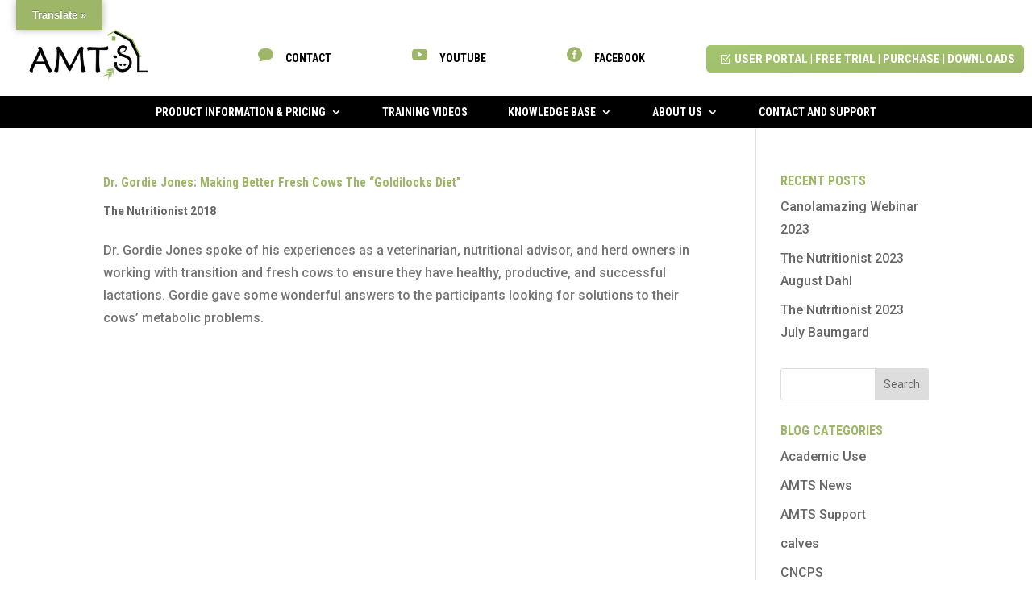

--- FILE ---
content_type: text/css
request_url: https://agmodelsystems.com/wp-content/et-cache/228719/et-core-unified-cpt-228719.min.css?ver=1768742756
body_size: -22
content:
#et-fixed-header .et-menu li li a{width:auto!important;white-space:nowrap}#et-fixed-header .et-menu li li a{width:auto!important;white-space:nowrap}